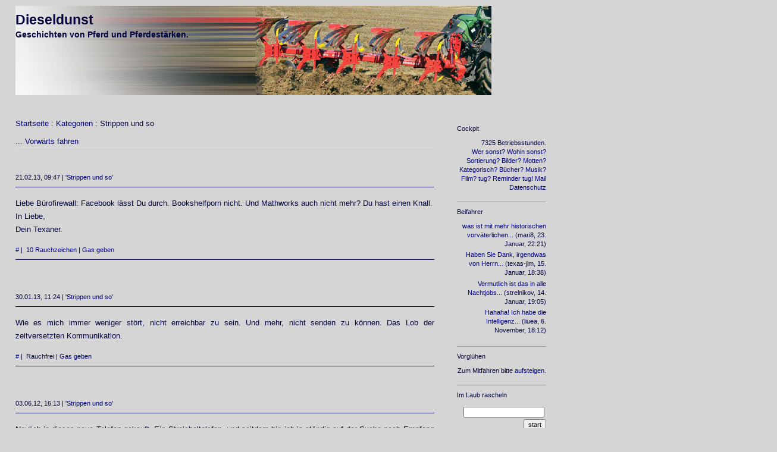

--- FILE ---
content_type: text/html; charset=ISO-8859-1
request_url: https://dieseldunst.blogger.de/topics/Strippen+und+so/?start=10
body_size: 7764
content:
<?xml version="1.0"?>
<!DOCTYPE html PUBLIC "-//W3C//DTD XHTML 1.0 Transitional//EN"
   "http://www.w3.org/TR/xhtml1/DTD/xhtml1-transitional.dtd">

<html xmlns="http://www.w3.org/1999/xhtml" lang="de" xml:lang="de" >

<head>
<title>Dieseldunst: Strippen und so - Geschichten von Pferd und Pferdestärken.</title>

<!-- Layout: Simple Stories 1.0 ( ichichich, http://approx.antville.org  ) -->
<meta http-equiv="Content-Type" content="text/html" />
<meta name="MSSmartTagsPreventParsing" content="TRUE" />
<link rel="alternate" type="text/xml" title="XML" href="https://dieseldunst.blogger.de/rss" />
<script type="text/javascript" src="https://dieseldunst.blogger.de/main.js"></script>
<link rel="stylesheet" type="text/css" title="CSS Stylesheet" href="https://dieseldunst.blogger.de/main.css" />
<meta http-equiv="content-language" content="de" />
<meta http-equiv="expires" content="1" />
<meta name="description" content="" />
<meta name="author" content="" />
<meta name="keywords" content="" />

<meta name="language" content="de" />
</head>

<body>

<div class="titelbild">
<img width="800" border="0" alt="" title="" src="https://cdn.blogger.de/static/antville/dieseldunst/layouts/antville.org8/header_edited.jpg" height="150" />
</div>

<div class="titel"><a href="https://dieseldunst.blogger.de/" title="Geschichten von Pferd und Pferdestärken.">Dieseldunst</a></div><div class="subtitel">Geschichten von Pferd und Pferdestärken.</div>



<div class="maincontent">

<div class="pagelink"><a href="https://dieseldunst.blogger.de/">Startseite</a> : <a href="https://dieseldunst.blogger.de/topics/">Kategorien</a> : Strippen und so<br /><br />
<div class="pagelinkTop">...&nbsp;<a href="https://dieseldunst.blogger.de/topics/Strippen+und+so/?start=0">Vorwärts fahren</a></div>

</div>
<div style="display:none">Donnerstag, 21. 02 13</div>
<br>
<div class="storyTitle"> </div>
<div class="storyDate">21.02.13, 09:47 | '<a href="https://dieseldunst.blogger.de/topics/Strippen+und+so">Strippen und so</a>'</div>
<div class="storyBody">Liebe B&uuml;rofirewall: Facebook l&auml;sst Du durch. Bookshelfporn nicht. Und Mathworks auch nicht mehr? Du hast einen Knall.<br />
In Liebe,<br />
Dein Texaner.</div>


<div class="storyDate">
<a suffix="&nbsp|&nbsp " prefix="" href="https://dieseldunst.blogger.de/stories/2210409/">#</a>&nbsp|&nbsp 
<a suffix="" prefix="" href="https://dieseldunst.blogger.de/stories/2210409/#comments">10 Rauchzeichen</a>
|&nbsp<a href="https://dieseldunst.blogger.de/stories/2210409/comment">Gas geben</a>
</div>
<br>
<div style="display:none">Mittwoch, 30. 01 13</div>
<br>
<div class="storyTitle"> </div>
<div class="storyDate">30.01.13, 11:24 | '<a href="https://dieseldunst.blogger.de/topics/Strippen+und+so">Strippen und so</a>'</div>
<div class="storyBody">Wie es mich immer weniger st&ouml;rt, nicht erreichbar zu sein. Und mehr, nicht senden zu k&ouml;nnen. Das Lob der zeitversetzten Kommunikation.</div>


<div class="storyDate">
<a suffix="&nbsp|&nbsp " prefix="" href="https://dieseldunst.blogger.de/stories/2197599/">#</a>&nbsp|&nbsp 
Rauchfrei
|&nbsp<a href="https://dieseldunst.blogger.de/stories/2197599/comment">Gas geben</a>
</div>
<br>
<div style="display:none">Sonntag, 3. 06 12</div>
<br>
<div class="storyTitle"> </div>
<div class="storyDate">03.06.12, 16:13 | '<a href="https://dieseldunst.blogger.de/topics/Strippen+und+so">Strippen und so</a>'</div>
<div class="storyBody">Neulich ja dieses neue Telefon gekauft. Ein Streicheltelefon, und seitdem bin ich ja st&auml;ndig auf der Suche nach Empfang von Funk und Strom. Und nun.<br />
Etwas &uuml;berst&uuml;rzt vom Bodensee aufgebrochen, das Ladeger&auml;t und das Kabel noch im Gep&auml;cksack. Der wiederum im Gep&auml;ckh&auml;nger. Ganz unten. Kurzerhand also das alte Telefon wieder aufleben lassen. Lag ja nur zwei Monate herum, der Akku also noch gnadenvoll. Gleich jemanden angerufen und erschrocken - es war alles zu verstehen. Herrjeh. Kann ja auch keiner wollen, so ein Gespr&auml;ch ohne "H&auml;?" und "Wie bitte?" und "Ich ruf Dich nochmal an". Zumindest keiner, der Telefone und Telefonminuten verkauft, nehme ich an.<br />
Es ist ja immer so, da&szlig; ich Probleme ignorieren kann. Ich hatte mich sehr &uuml;ber den neuen Standard gefreut, Mikro-USB und Kabel und &uuml;berall laden und so. Und beim Telefon war ein Kabel und ein Ladeger&auml;t mit USB-Dose dabei. Nun alles prima. Nur die Bilder, die m&uuml;ssen ja auch &uuml;bers Kabel. Ich habe es nicht so mit Wolken, eher so mit Datensicherung und so. Und wer m&ouml;chte schon st&auml;ndig das Kabel vom Ladeplatz neben der Stereoanlage an den Schreibtisch zerren? Macht ja auch keiner. Und ein neues Kabel kaufen? Ich? Ein Schwabe? Ein Sturkopf und ein Schwabe? Niemals.<br />
Also das Telefon in die Hand genommen und das Kommando &uuml;bernommen. Flugs ein Funknetz aufgebaut, das m&ouml;glichst mit den Netzen im Haus nicht kollidieren sollte, es wegen einer vergessenen LMHOSTS dann aber doch tat, und ebenso flugs auf dem Telefon einen Samba-Server aufgestreichelt. Der wird gestartet, die Bilder geladen, alle feiern die Erfindung der statischen IP-Adresse, und was wollte ich noch gleich? Ah ja. Ein Update. Ganz dringend, und danach kein Samba mehr. Und ich nicht mehr Herr meines Telefons. Seitdem kommen die Bilder per Mail, &uuml;ber Server in der ganzen Welt und &uuml;ber sagenhafte drei Meter Luftlinie. Problem erfolgreich ignoriert.<br />
Nun also ohne Ladeger&auml;t und ohne Ladekabel. Und ein Texaner am Sonntagmorgen in der Kabelschublade, Land unter, bis zu den Schultern eingetaucht, und da war doch noch!<br />
Zwei USB-Lader, einer f&uuml;rs Stromnetz und einer f&uuml;r ein Kfz-Bordnetz. Beide taten noch nie, was ich auch immer erfolgreich ignoriert habe.<br />
Ein bi&szlig;chen Lesen, ein bi&szlig;chen L&ouml;ten, es ist Sonntag halb drei, ein bi&szlig;chen wieder zukleben, ein bi&szlig;chen &auml;rgern, wo ist noch gleich das einzig funktionierende Ladeger&auml;t - ach ja, im Auto, wo es nicht hingeh&ouml;rt und nicht gesucht wird, aber vor l&ouml;tenden und bastelnden Texanern sicher ist. Ein bi&szlig;chen freuen, als alle L&auml;mpchen leuchten. Ein bi&szlig;chen kichern, weil ich jetzt keine Ger&auml;te kaufen mu&szlig;. Nicht aussuchen, nicht &uuml;berweisen, nichts altes wegwerfen.<br />
<br />
<img width="500" border="0" alt="" title="" src="https://cdn.blogger.de/static/antville/dieseldunst/images/2012-06-03_14-09-01_996.jpg" height="374" /><br />
<br />
Und ich habe immer noch nur ein Ladekabel, auch wenn ich jetzt mehrere Ladestationen anbieten k&ouml;nnte.</div>


<div class="storyDate">
<a suffix="&nbsp|&nbsp " prefix="" href="https://dieseldunst.blogger.de/stories/2071090/">#</a>&nbsp|&nbsp 
Rauchfrei
|&nbsp<a href="https://dieseldunst.blogger.de/stories/2071090/comment">Gas geben</a>
</div>
<br>
<div style="display:none">Freitag, 27. 01 12</div>
<br>
<div class="storyTitle"> </div>
<div class="storyDate">27.01.12, 22:38 | '<a href="https://dieseldunst.blogger.de/topics/Strippen+und+so">Strippen und so</a>'</div>
<div class="storyBody">Da fange ich nach einer knappen Stunde der wandernden Ubuntu-P&uuml;nktchen endlich auf der Altkiste den Download einer Iso f&uuml;r 11.10 an, und pl&ouml;tzlich heulen im Schlachtross die L&uuml;fter auf und die Elf steht. Noch etwas wacklig, wegen fehlender IDs auf den Platten, wie auch immer, fragt mich nicht, aber sie steht. Jetzt ist es fast zehn, und da&szlig; ich OpenFOAM auch nur gestartet h&auml;tte, fragt lieber nicht. Aber in der K&uuml;che h&auml;ngen neue Lampen und das Bad ist auch wieder sauber. Nerds haben Zeit f&uuml;r Inneneinrichtung.</div>


<div class="storyDate">
<a suffix="&nbsp|&nbsp " prefix="" href="https://dieseldunst.blogger.de/stories/1988848/">#</a>&nbsp|&nbsp 
Rauchfrei
|&nbsp<a href="https://dieseldunst.blogger.de/stories/1988848/comment">Gas geben</a>
</div>
<br>
<div style="display:none">Mittwoch, 20. 07 11</div>
<br>
<div class="storyTitle"> </div>
<div class="storyDate">20.07.11, 23:21 | '<a href="https://dieseldunst.blogger.de/topics/Strippen+und+so">Strippen und so</a>'</div>
<div class="storyBody">Einen Berg voller Musik. Besser kann man Urlaubsgeld wohl nicht anlegen.</div>


<div class="storyDate">
<a suffix="&nbsp|&nbsp " prefix="" href="https://dieseldunst.blogger.de/stories/1857164/">#</a>&nbsp|&nbsp 
Rauchfrei
|&nbsp<a href="https://dieseldunst.blogger.de/stories/1857164/comment">Gas geben</a>
</div>
<br>
<div style="display:none">Donnerstag, 11. 11 10</div>
<br>
<div class="storyTitle"> </div>
<div class="storyDate">11.11.10, 19:58 | '<a href="https://dieseldunst.blogger.de/topics/Strippen+und+so">Strippen und so</a>'</div>
<div class="storyBody">Eine kleine technische Frage: Kennt sich einer der Anwesenden in CSS so weit aus, da&szlig; er den unn&ouml;tigen Scrollbalken unten entfernen kann? Das Fenster scheine ich irgendwo zu breit angegeben haben, und mit absolut und relativ konnte ich ja auch noch nie.</div>


<div class="storyDate">
<a suffix="&nbsp|&nbsp " prefix="" href="https://dieseldunst.blogger.de/stories/1727414/">#</a>&nbsp|&nbsp 
<a suffix="" prefix="" href="https://dieseldunst.blogger.de/stories/1727414/#comments">3 Rauchzeichen</a>
|&nbsp<a href="https://dieseldunst.blogger.de/stories/1727414/comment">Gas geben</a>
</div>
<br>
<div style="display:none">Freitag, 2. 07 10</div>
<br>
<div class="storyTitle"> </div>
<div class="storyDate">02.07.10, 22:44 | '<a href="https://dieseldunst.blogger.de/topics/Strippen+und+so">Strippen und so</a>'</div>
<div class="storyBody"><img width="375" border="0" alt="" title="" src="https://cdn.blogger.de/static/antville/dieseldunst/images/dsc01498.jpg" height="500" /> <br />
<br />
Der Neue passt zum Sommer. Celsius hei&szlig;t er, und ist ein ganz sch&ouml;n dicker Brummer. Immerhin wurde er mit seinen Kumpels auf einer Palette angeliefert, und beim Hereintragen, Auseinandernehmen, Reinigen und Zusammensetzen kam ich ganz nett ins Schwitzen.<br />
Der Gro&szlig;e tut zwar noch flei&szlig;ig seinen Dienst, und das immerhin seit knapp sieben Jahren. Aber trotzdem war es Zeit, und die Gelegenheit au&szlig;erdem g&uuml;nstig. Weg also vom alten Pentium 4, der damals ein ganz sch&ouml;ner Kracher war, mit Hyper Threading und einer irrsinnigen Taktrate. Damals hatte man die Abw&auml;rme noch nicht im Griff, also ziehen sich Kupferbleche und L&uuml;ftungskan&auml;le durch die ganze Kiste, und jedes Jahr ist darin Gro&szlig;reinemachen angesagt, weil er mit der ganzen Luft auch eine Menge Staub einf&auml;ngt. Daf&uuml;r wird er mit dem ganzen Staub immer leiser, bis er auf einmal sehr laut wird, wenn er gar nicht mehr nachkommt mit dem K&uuml;hlen.<br />
Klein kommt er mir jetzt vor, wo der Dicke sich neben ihm breit macht. Es hei&szlig;t nun wohl Abschied nehmen. Abschied von einem problemlosen System. Aufgesetzt irgendwann &uuml;ber die Weihnachtsfeiertage zweitausendunddrei. Das war damals, als man sich noch Zeit nahm, um ein System in den Sattel zu hieven, das man dann auch wirklich reiten konnte. Ich kann mich jedenfalls an keinen einzigen Bluescreen erinnern, nur an die hilflose Verzweiflung, mit der ich die damals neue Serial-ATA-Schnittstelle verflucht habe. Es waren schlicht und ergreifend keine Treiber dabei, und die Betriebssysteme hatten derartiges auch noch nicht. Seufzend machte ich mich also auf und fand - auf ein Diskettenlaufwerk hatte ich ahnungsloser Zukunftsgl&auml;ubiger damals verzichtet, nicht zuletzt, weil es extra gekostet h&auml;tte - ich fand also heraus, was Slipstreaming bedeutet, wie man das macht, und sowieso und &uuml;berhaupt. Klaglos nahm er das hin, und klaglos installierte er und vernichtete wieder, in der Box oder im System selbst, Sinnvolles und Unsinniges. Zu gro&szlig;, zu schwer, er stemmte CAD und Fotos und Videos, und Aufgeben gab es nie. Wenige Updates, daf&uuml;r die richtigen. Ein sicheres Netz. Datensicherung. Ein Staubsauger. Mehr brauchte es doch gar nicht f&uuml;r uns beide.<br />
Dann sind wir zwei umgezogen, einmal, zweimal, dreimal. Beim letzten Umzug durfte er schon zu hause bleiben, es war einfach die M&uuml;he nicht mehr wert. Traurig, wenn man von einem flachen H&uuml;pfer mit zwei, drei Pfund ersetzt wird, denke ich. Aber das stimmt ja nicht, denn jedes Wochenende kehrte ich zu ihm zur&uuml;ck, und geno&szlig; den Abstand zum Bildschirm, die gro&szlig;e Tastatur und nicht zuletzt die M&ouml;glichkeit, kalte F&uuml;&szlig;e auf ihm zu w&auml;rmen. Was er jetzt tun soll, wei&szlig; ich noch nicht. F&uuml;r einen Server s&auml;uft er viel zuviel, obwohl er in den Anfangszeiten auch das nebenbei erledigen mu&szlig;te. Nachts alleine wachbleiben und die Sicherungen einsammeln. Das brachte ihm zwar eine zweite Netzwerkkarte und einen Plattenverbund ein, aber ich mochte ihm nicht die ganze Nacht beim &auml;chzenden Schleppen der Datenpakete durchs ganze Haus zuh&ouml;ren. Also lie&szlig;en wir das bleiben und beschafften die NAS. Mu&szlig; man sich mal vorstellen, die ist schon l&auml;ngst wieder auf dem Sperrm&uuml;ll. Ein Profiger&auml;t im Rackformat, das sich immer ein wenig &uuml;berkandidelt auff&uuml;hrte, als sei sie ein pikierter Hochwohlgeborener in der Gesellschaft dreckiger G&ouml;ren. Und er hier, zwar auch mit "Company"-Deklaration, aber doch eher als Sportger&auml;t gedacht, ist immer noch da. Mit allem, was ich in den letzten Jahren erarbeitet habe. Mach es gut, Gro&szlig;er. Ein Backup noch, dann bist Du frei.<br />
(Ich behalte Dich in der Sandbox, ja?)</div>


<div class="storyDate">
<a suffix="&nbsp|&nbsp " prefix="" href="https://dieseldunst.blogger.de/stories/1658451/">#</a>&nbsp|&nbsp 
<a suffix="" prefix="" href="https://dieseldunst.blogger.de/stories/1658451/#comments">2 Rauchzeichen</a>
|&nbsp<a href="https://dieseldunst.blogger.de/stories/1658451/comment">Gas geben</a>
</div>
<br>
<div style="display:none">Mittwoch, 16. 06 10</div>
<br>
<div class="storyTitle"> </div>
<div class="storyDate">16.06.10, 01:57 | '<a href="https://dieseldunst.blogger.de/topics/Strippen+und+so">Strippen und so</a>'</div>
<div class="storyBody">Das Telefon ist endg&uuml;ltig am Ende. Bitte benutzen Sie die bekannten anderen Wege, um mich in den n&auml;chsten Tagen zu erreichen, bis ich das behoben habe. Da&szlig; die anderen Wege in den meisten F&auml;llen nicht taugen, tut mir leid, ist aber nicht zu &auml;ndern.<br />
(Man sollte nie, nie, niemals vorsichtshalber einen Ersatzakku bestellen. Sowas kann ja gar nicht gutgehen.)</div>


<div class="storyDate">
<a suffix="&nbsp|&nbsp " prefix="" href="https://dieseldunst.blogger.de/stories/1649505/">#</a>&nbsp|&nbsp 
<a suffix="" prefix="" href="https://dieseldunst.blogger.de/stories/1649505/#comments">6 Rauchzeichen</a>
|&nbsp<a href="https://dieseldunst.blogger.de/stories/1649505/comment">Gas geben</a>
</div>
<br>
<div style="display:none">Mittwoch, 17. 03 10</div>
<br>
<div class="storyTitle"> </div>
<div class="storyDate">17.03.10, 11:50 | '<a href="https://dieseldunst.blogger.de/topics/Strippen+und+so">Strippen und so</a>'</div>
<div class="storyBody">Noarchive, nofollow, noindex. Dankesch&ouml;n.</div>


<div class="storyDate">
<a suffix="&nbsp|&nbsp " prefix="" href="https://dieseldunst.blogger.de/stories/1600724/">#</a>&nbsp|&nbsp 
<a suffix="" prefix="" href="https://dieseldunst.blogger.de/stories/1600724/#comments">4 Rauchzeichen</a>
|&nbsp<a href="https://dieseldunst.blogger.de/stories/1600724/comment">Gas geben</a>
</div>
<br>
<div style="display:none">Sonntag, 14. 03 10</div>
<br>
<div class="storyTitle"> </div>
<div class="storyDate">14.03.10, 13:50 | '<a href="https://dieseldunst.blogger.de/topics/Strippen+und+so">Strippen und so</a>'</div>
<div class="storyBody"><img width="387" border="0" alt="" title="" src="https://cdn.blogger.de/static/antville/dieseldunst/images/spion.jpg" height="500" /><br />
<br />
Ich habe wohl einen Verehrer.</div>


<div class="storyDate">
<a suffix="&nbsp|&nbsp " prefix="" href="https://dieseldunst.blogger.de/stories/1598710/">#</a>&nbsp|&nbsp 
Rauchfrei
|&nbsp<a href="https://dieseldunst.blogger.de/stories/1598710/comment">Gas geben</a>
</div>
<br>

<div class="pagelinkBottom">...&nbsp;<a href="https://dieseldunst.blogger.de/topics/Strippen+und+so/?start=20">Rückwärts fahren</a></div><br />


</div>


<div class="navibar">

<div class="boxheaderohne">Cockpit</div>
<div class="box">
7325 Betriebsstunden.<br>
<a href="https://dieseldunst.blogger.de/stories/607183/">Wer sonst?</a> <a href="http://dieseldunst.blogger.de/stories/536285/">Wohin sonst?</a> <a href="https://dieseldunst.blogger.de/topics">Sortierung?</a> <a href="https://dieseldunst.blogger.de/images/topics">Bilder?</a> <a href="http://dieseldunst.blogger.de/stories/1345976/">Motten?</a> <a href="http://dieseldunst.blogger.de/stories/1347239/">Kategorisch?</a> <a href="http://dieseldunst.blogger.de/stories/1286477/">Bücher?</a> <a href="http://dieseldunst.blogger.de/stories/1286478/">Musik?</a> <a href="http://dieseldunst.blogger.de/stories/1286479/">Film?</a> <a href="http://dieseldunst.blogger.de/stories/753066/">tug?</a>
<a href="https://dieseldunst.blogger.de/stories/1378752/">Reminder</a> <a href="http://tug.blogger.de">tug!</a> <a href="mailto:texas-jim(bei)gmx(punkt)de">Mail</a> <a href="https://info.blogger.de/stories/2685743/">Datenschutz</a></div>

<div class="boxheader">Beifahrer</div>
<div class="box"><div class="historyItem"><a href="https://dieseldunst.blogger.de/stories/2906698/#2910152">was ist mit mehr historischen vorv&auml;terlichen...</a> (mari8, 23. Januar, 22:21)</div>
<div class="historyItem"><a href="https://dieseldunst.blogger.de/stories/2909734/#2909930">Haben Sie Dank, irgendwas von Herrn...</a> (texas-jim, 15. Januar, 18:38)</div>
<div class="historyItem"><a href="https://dieseldunst.blogger.de/stories/2909734/#2909887">Vermutlich ist das in alle Nachtjobs...</a> (strelnikov, 14. Januar, 19:05)</div>
<div class="historyItem"><a href="https://dieseldunst.blogger.de/stories/2907512/#2907520">Hahaha! Ich habe die Intelligenz...</a> (liuea, 6. November, 18:12)</div>
</div>

<div class="boxheader">Vorglühen</div>
<div class="box">Zum Mitfahren bitte <a href="https://dieseldunst.blogger.de/members/login">aufsteigen</a>.
</div>

<div class="boxheader">Im Laub rascheln</div>
<div class="box"><form method="get" action="https://dieseldunst.blogger.de/search"><input name="q" type="text" size="20" class="searchbox" value="" />&nbsp;<input name="submit" type="submit" value="start" class="searchbox" /></form>

<table border="0" cellspacing="0" cellpadding="2">
<tr>
<td colspan="7" align="center" nowrap="nowrap"><div class="calHead">Januar&nbsp;2026</div></td>
</tr>
<tr>
<td nowrap="nowrap"><div class="calDay">Mo</div></td>
<td nowrap="nowrap"><div class="calDay">Di</div></td>
<td nowrap="nowrap"><div class="calDay">Mi</div></td>
<td nowrap="nowrap"><div class="calDay">Do</div></td>
<td nowrap="nowrap"><div class="calDay">Fr</div></td>
<td nowrap="nowrap"><div class="calDay">Sa</div></td>
<td nowrap="nowrap"><div class="calDay">So</div></td>

</tr>
<tr>
<td nowrap="nowrap"><div class="calDay">&nbsp;</div></td>
<td nowrap="nowrap"><div class="calDay">&nbsp;</div></td>
<td nowrap="nowrap"><div class="calDay">&nbsp;</div></td>
<td nowrap="nowrap"><div class="calDay">&nbsp;1&nbsp;</div></td>
<td nowrap="nowrap"><div class="calDay"><a href="https://dieseldunst.blogger.de/20260102/">&nbsp;2&nbsp;</a></div></td>
<td nowrap="nowrap"><div class="calDay"><a href="https://dieseldunst.blogger.de/20260103/">&nbsp;3&nbsp;</a></div></td>
<td nowrap="nowrap"><div class="calDay"><a href="https://dieseldunst.blogger.de/20260104/">&nbsp;4&nbsp;</a></div></td>

</tr>
<tr>
<td nowrap="nowrap"><div class="calDay"><a href="https://dieseldunst.blogger.de/20260105/">&nbsp;5&nbsp;</a></div></td>
<td nowrap="nowrap"><div class="calDay">&nbsp;6&nbsp;</div></td>
<td nowrap="nowrap"><div class="calDay"><a href="https://dieseldunst.blogger.de/20260107/">&nbsp;7&nbsp;</a></div></td>
<td nowrap="nowrap"><div class="calDay"><a href="https://dieseldunst.blogger.de/20260108/">&nbsp;8&nbsp;</a></div></td>
<td nowrap="nowrap"><div class="calDay">&nbsp;9&nbsp;</div></td>
<td nowrap="nowrap"><div class="calDay"><a href="https://dieseldunst.blogger.de/20260110/">10</a></div></td>
<td nowrap="nowrap"><div class="calDay"><a href="https://dieseldunst.blogger.de/20260111/">11</a></div></td>

</tr>
<tr>
<td nowrap="nowrap"><div class="calDay">12</div></td>
<td nowrap="nowrap"><div class="calDay">13</div></td>
<td nowrap="nowrap"><div class="calDay"><a href="https://dieseldunst.blogger.de/20260114/">14</a></div></td>
<td nowrap="nowrap"><div class="calDay"><a href="https://dieseldunst.blogger.de/20260115/">15</a></div></td>
<td nowrap="nowrap"><div class="calDay"><a href="https://dieseldunst.blogger.de/20260116/">16</a></div></td>
<td nowrap="nowrap"><div class="calDay">17</div></td>
<td nowrap="nowrap"><div class="calDay"><a href="https://dieseldunst.blogger.de/20260118/">18</a></div></td>

</tr>
<tr>
<td nowrap="nowrap"><div class="calDay"><a href="https://dieseldunst.blogger.de/20260119/">19</a></div></td>
<td nowrap="nowrap"><div class="calDay">20</div></td>
<td nowrap="nowrap"><div class="calDay"><a href="https://dieseldunst.blogger.de/20260121/">21</a></div></td>
<td nowrap="nowrap"><div class="calDay"><a href="https://dieseldunst.blogger.de/20260122/">22</a></div></td>
<td nowrap="nowrap"><div class="calDay">23</div></td>
<td nowrap="nowrap"><div class="calDay"><a href="https://dieseldunst.blogger.de/20260124/">24</a></div></td>
<td nowrap="nowrap"><div class="calDay">25</div></td>

</tr>
<tr>
<td nowrap="nowrap"><div class="calDay"><a href="https://dieseldunst.blogger.de/20260126/">26</a></div></td>
<td nowrap="nowrap"><div class="calDay">27</div></td>
<td nowrap="nowrap"><div class="calDay">28</div></td>
<td nowrap="nowrap"><div class="calDay">29</div></td>
<td nowrap="nowrap"><div class="calDay">30</div></td>
<td nowrap="nowrap"><div class="calDay">31</div></td>
<td nowrap="nowrap"><div class="calDay">&nbsp;</div></td>

</tr>

<tr>
<td colspan="3" align="right" nowrap="nowrap"><div class="calFoot"><a href="https://dieseldunst.blogger.de/20251231/">Dezember</a></div></td>
<td nowrap="nowrap"><div class="calFoot">&nbsp;</div></td>
<td colspan="3" nowrap="nowrap"><div class="calFoot">&nbsp;</div></td>
</tr>
</table>

<ul>
<li><a href="https://dieseldunst.blogger.de/20260102/">Januar 26</a></li><li><a href="https://dieseldunst.blogger.de/20251201/">Dezember 25</a></li><li><a href="https://dieseldunst.blogger.de/20251101/">November 25</a></li><li><a href="https://dieseldunst.blogger.de/20251002/">Oktober 25</a></li><li><a href="https://dieseldunst.blogger.de/20250901/">September 25</a></li><li><a href="https://dieseldunst.blogger.de/20250805/">August 25</a></li><li><a href="https://dieseldunst.blogger.de/20250702/">Juli 25</a></li><li><a href="https://dieseldunst.blogger.de/20250601/">Juni 25</a></li><li><a href="https://dieseldunst.blogger.de/20250502/">Mai 25</a></li><li><a href="https://dieseldunst.blogger.de/20250401/">April 25</a></li><li><a href="https://dieseldunst.blogger.de/20250303/">März 25</a></li><li><a href="https://dieseldunst.blogger.de/20250201/">Februar 25</a></li><li><a href="https://dieseldunst.blogger.de/20250106/">Januar 25</a></li><li><a href="https://dieseldunst.blogger.de/20241201/">Dezember 24</a></li><li><a href="https://dieseldunst.blogger.de/20241104/">November 24</a></li><li><a href="https://dieseldunst.blogger.de/20241004/">Oktober 24</a></li><li><a href="https://dieseldunst.blogger.de/20240902/">September 24</a></li><li><a href="https://dieseldunst.blogger.de/20240806/">August 24</a></li><li><a href="https://dieseldunst.blogger.de/20240706/">Juli 24</a></li><li><a href="https://dieseldunst.blogger.de/20240605/">Juni 24</a></li><li><a href="https://dieseldunst.blogger.de/20240501/">Mai 24</a></li><li><a href="https://dieseldunst.blogger.de/20240415/">April 24</a></li><li><a href="https://dieseldunst.blogger.de/20240304/">März 24</a></li><li><a href="https://dieseldunst.blogger.de/20240201/">Februar 24</a></li><li><a href="https://dieseldunst.blogger.de/20240102/">Januar 24</a></li><li><a href="https://dieseldunst.blogger.de/20231209/">Dezember 23</a></li><li><a href="https://dieseldunst.blogger.de/20231103/">November 23</a></li><li><a href="https://dieseldunst.blogger.de/20231009/">Oktober 23</a></li><li><a href="https://dieseldunst.blogger.de/20230902/">September 23</a></li><li><a href="https://dieseldunst.blogger.de/20230806/">August 23</a></li><li><a href="https://dieseldunst.blogger.de/20230702/">Juli 23</a></li><li><a href="https://dieseldunst.blogger.de/20230630/">Juni 23</a></li><li><a href="https://dieseldunst.blogger.de/20220904/">September 22</a></li><li><a href="https://dieseldunst.blogger.de/20220802/">August 22</a></li><li><a href="https://dieseldunst.blogger.de/20220708/">Juli 22</a></li><li><a href="https://dieseldunst.blogger.de/20220616/">Juni 22</a></li><li><a href="https://dieseldunst.blogger.de/20220502/">Mai 22</a></li><li><a href="https://dieseldunst.blogger.de/20220305/">März 22</a></li><li><a href="https://dieseldunst.blogger.de/20220219/">Februar 22</a></li><li><a href="https://dieseldunst.blogger.de/20220129/">Januar 22</a></li><li><a href="https://dieseldunst.blogger.de/20211203/">Dezember 21</a></li><li><a href="https://dieseldunst.blogger.de/20211105/">November 21</a></li><li><a href="https://dieseldunst.blogger.de/20211001/">Oktober 21</a></li><li><a href="https://dieseldunst.blogger.de/20210705/">Juli 21</a></li><li><a href="https://dieseldunst.blogger.de/20210620/">Juni 21</a></li><li><a href="https://dieseldunst.blogger.de/20210525/">Mai 21</a></li><li><a href="https://dieseldunst.blogger.de/20210429/">April 21</a></li><li><a href="https://dieseldunst.blogger.de/20210107/">Januar 21</a></li><li><a href="https://dieseldunst.blogger.de/20201201/">Dezember 20</a></li><li><a href="https://dieseldunst.blogger.de/20201111/">November 20</a></li><li><a href="https://dieseldunst.blogger.de/20201003/">Oktober 20</a></li><li><a href="https://dieseldunst.blogger.de/20200907/">September 20</a></li><li><a href="https://dieseldunst.blogger.de/20200818/">August 20</a></li><li><a href="https://dieseldunst.blogger.de/20200729/">Juli 20</a></li><li><a href="https://dieseldunst.blogger.de/20200617/">Juni 20</a></li><li><a href="https://dieseldunst.blogger.de/20200502/">Mai 20</a></li><li><a href="https://dieseldunst.blogger.de/20200403/">April 20</a></li><li><a href="https://dieseldunst.blogger.de/20200306/">März 20</a></li><li><a href="https://dieseldunst.blogger.de/20200222/">Februar 20</a></li><li><a href="https://dieseldunst.blogger.de/20200101/">Januar 20</a></li><li><a href="https://dieseldunst.blogger.de/20191202/">Dezember 19</a></li><li><a href="https://dieseldunst.blogger.de/20191119/">November 19</a></li><li><a href="https://dieseldunst.blogger.de/20191018/">Oktober 19</a></li><li><a href="https://dieseldunst.blogger.de/20190906/">September 19</a></li><li><a href="https://dieseldunst.blogger.de/20190805/">August 19</a></li><li><a href="https://dieseldunst.blogger.de/20190701/">Juli 19</a></li><li><a href="https://dieseldunst.blogger.de/20190603/">Juni 19</a></li><li><a href="https://dieseldunst.blogger.de/20190515/">Mai 19</a></li><li><a href="https://dieseldunst.blogger.de/20190406/">April 19</a></li><li><a href="https://dieseldunst.blogger.de/20190311/">März 19</a></li><li><a href="https://dieseldunst.blogger.de/20190201/">Februar 19</a></li><li><a href="https://dieseldunst.blogger.de/20190113/">Januar 19</a></li><li><a href="https://dieseldunst.blogger.de/20181212/">Dezember 18</a></li><li><a href="https://dieseldunst.blogger.de/20181104/">November 18</a></li><li><a href="https://dieseldunst.blogger.de/20181003/">Oktober 18</a></li><li><a href="https://dieseldunst.blogger.de/20180906/">September 18</a></li><li><a href="https://dieseldunst.blogger.de/20180806/">August 18</a></li><li><a href="https://dieseldunst.blogger.de/20180705/">Juli 18</a></li><li><a href="https://dieseldunst.blogger.de/20180611/">Juni 18</a></li><li><a href="https://dieseldunst.blogger.de/20180503/">Mai 18</a></li><li><a href="https://dieseldunst.blogger.de/20180410/">April 18</a></li><li><a href="https://dieseldunst.blogger.de/20180301/">März 18</a></li><li><a href="https://dieseldunst.blogger.de/20180208/">Februar 18</a></li><li><a href="https://dieseldunst.blogger.de/20180103/">Januar 18</a></li><li><a href="https://dieseldunst.blogger.de/20171202/">Dezember 17</a></li><li><a href="https://dieseldunst.blogger.de/20171106/">November 17</a></li><li><a href="https://dieseldunst.blogger.de/20171012/">Oktober 17</a></li><li><a href="https://dieseldunst.blogger.de/20170905/">September 17</a></li><li><a href="https://dieseldunst.blogger.de/20170806/">August 17</a></li><li><a href="https://dieseldunst.blogger.de/20170703/">Juli 17</a></li><li><a href="https://dieseldunst.blogger.de/20170605/">Juni 17</a></li><li><a href="https://dieseldunst.blogger.de/20170503/">Mai 17</a></li><li><a href="https://dieseldunst.blogger.de/20170423/">April 17</a></li><li><a href="https://dieseldunst.blogger.de/20170327/">März 17</a></li><li><a href="https://dieseldunst.blogger.de/20170207/">Februar 17</a></li><li><a href="https://dieseldunst.blogger.de/20170103/">Januar 17</a></li><li><a href="https://dieseldunst.blogger.de/20161201/">Dezember 16</a></li><li><a href="https://dieseldunst.blogger.de/20161101/">November 16</a></li><li><a href="https://dieseldunst.blogger.de/20161002/">Oktober 16</a></li><li><a href="https://dieseldunst.blogger.de/20160906/">September 16</a></li><li><a href="https://dieseldunst.blogger.de/20160801/">August 16</a></li><li><a href="https://dieseldunst.blogger.de/20160712/">Juli 16</a></li><li><a href="https://dieseldunst.blogger.de/20160502/">Mai 16</a></li><li><a href="https://dieseldunst.blogger.de/20160401/">April 16</a></li><li><a href="https://dieseldunst.blogger.de/20160301/">März 16</a></li><li><a href="https://dieseldunst.blogger.de/20160201/">Februar 16</a></li><li><a href="https://dieseldunst.blogger.de/20160103/">Januar 16</a></li><li><a href="https://dieseldunst.blogger.de/20151201/">Dezember 15</a></li><li><a href="https://dieseldunst.blogger.de/20151102/">November 15</a></li><li><a href="https://dieseldunst.blogger.de/20151013/">Oktober 15</a></li><li><a href="https://dieseldunst.blogger.de/20150906/">September 15</a></li><li><a href="https://dieseldunst.blogger.de/20150802/">August 15</a></li><li><a href="https://dieseldunst.blogger.de/20150701/">Juli 15</a></li><li><a href="https://dieseldunst.blogger.de/20150601/">Juni 15</a></li><li><a href="https://dieseldunst.blogger.de/20150504/">Mai 15</a></li><li><a href="https://dieseldunst.blogger.de/20150415/">April 15</a></li><li><a href="https://dieseldunst.blogger.de/20150302/">März 15</a></li><li><a href="https://dieseldunst.blogger.de/20150203/">Februar 15</a></li><li><a href="https://dieseldunst.blogger.de/20150102/">Januar 15</a></li><li><a href="https://dieseldunst.blogger.de/20141201/">Dezember 14</a></li><li><a href="https://dieseldunst.blogger.de/20141103/">November 14</a></li><li><a href="https://dieseldunst.blogger.de/20141006/">Oktober 14</a></li><li><a href="https://dieseldunst.blogger.de/20140901/">September 14</a></li><li><a href="https://dieseldunst.blogger.de/20140806/">August 14</a></li><li><a href="https://dieseldunst.blogger.de/20140701/">Juli 14</a></li><li><a href="https://dieseldunst.blogger.de/20140602/">Juni 14</a></li><li><a href="https://dieseldunst.blogger.de/20140502/">Mai 14</a></li><li><a href="https://dieseldunst.blogger.de/20140401/">April 14</a></li><li><a href="https://dieseldunst.blogger.de/20140306/">März 14</a></li><li><a href="https://dieseldunst.blogger.de/20140203/">Februar 14</a></li><li><a href="https://dieseldunst.blogger.de/20140103/">Januar 14</a></li><li><a href="https://dieseldunst.blogger.de/20131202/">Dezember 13</a></li><li><a href="https://dieseldunst.blogger.de/20131105/">November 13</a></li><li><a href="https://dieseldunst.blogger.de/20131007/">Oktober 13</a></li><li><a href="https://dieseldunst.blogger.de/20130902/">September 13</a></li><li><a href="https://dieseldunst.blogger.de/20130802/">August 13</a></li><li><a href="https://dieseldunst.blogger.de/20130702/">Juli 13</a></li><li><a href="https://dieseldunst.blogger.de/20130604/">Juni 13</a></li><li><a href="https://dieseldunst.blogger.de/20130501/">Mai 13</a></li><li><a href="https://dieseldunst.blogger.de/20130403/">April 13</a></li><li><a href="https://dieseldunst.blogger.de/20130301/">März 13</a></li><li><a href="https://dieseldunst.blogger.de/20130201/">Februar 13</a></li><li><a href="https://dieseldunst.blogger.de/20130107/">Januar 13</a></li><li><a href="https://dieseldunst.blogger.de/20121203/">Dezember 12</a></li><li><a href="https://dieseldunst.blogger.de/20121101/">November 12</a></li><li><a href="https://dieseldunst.blogger.de/20121001/">Oktober 12</a></li><li><a href="https://dieseldunst.blogger.de/20120910/">September 12</a></li><li><a href="https://dieseldunst.blogger.de/20120802/">August 12</a></li><li><a href="https://dieseldunst.blogger.de/20120701/">Juli 12</a></li><li><a href="https://dieseldunst.blogger.de/20120601/">Juni 12</a></li><li><a href="https://dieseldunst.blogger.de/20120501/">Mai 12</a></li><li><a href="https://dieseldunst.blogger.de/20120408/">April 12</a></li><li><a href="https://dieseldunst.blogger.de/20120301/">März 12</a></li><li><a href="https://dieseldunst.blogger.de/20120205/">Februar 12</a></li><li><a href="https://dieseldunst.blogger.de/20120102/">Januar 12</a></li><li><a href="https://dieseldunst.blogger.de/20111202/">Dezember 11</a></li><li><a href="https://dieseldunst.blogger.de/20111102/">November 11</a></li><li><a href="https://dieseldunst.blogger.de/20111002/">Oktober 11</a></li><li><a href="https://dieseldunst.blogger.de/20110904/">September 11</a></li><li><a href="https://dieseldunst.blogger.de/20110803/">August 11</a></li><li><a href="https://dieseldunst.blogger.de/20110701/">Juli 11</a></li><li><a href="https://dieseldunst.blogger.de/20110606/">Juni 11</a></li><li><a href="https://dieseldunst.blogger.de/20110502/">Mai 11</a></li><li><a href="https://dieseldunst.blogger.de/20110403/">April 11</a></li><li><a href="https://dieseldunst.blogger.de/20110301/">März 11</a></li><li><a href="https://dieseldunst.blogger.de/20110201/">Februar 11</a></li><li><a href="https://dieseldunst.blogger.de/20110102/">Januar 11</a></li><li><a href="https://dieseldunst.blogger.de/20101201/">Dezember 10</a></li><li><a href="https://dieseldunst.blogger.de/20101102/">November 10</a></li><li><a href="https://dieseldunst.blogger.de/20101001/">Oktober 10</a></li><li><a href="https://dieseldunst.blogger.de/20100901/">September 10</a></li><li><a href="https://dieseldunst.blogger.de/20100801/">August 10</a></li><li><a href="https://dieseldunst.blogger.de/20100701/">Juli 10</a></li><li><a href="https://dieseldunst.blogger.de/20100601/">Juni 10</a></li><li><a href="https://dieseldunst.blogger.de/20100501/">Mai 10</a></li><li><a href="https://dieseldunst.blogger.de/20100401/">April 10</a></li><li><a href="https://dieseldunst.blogger.de/20100301/">März 10</a></li><li><a href="https://dieseldunst.blogger.de/20100202/">Februar 10</a></li><li><a href="https://dieseldunst.blogger.de/20100101/">Januar 10</a></li><li><a href="https://dieseldunst.blogger.de/20091201/">Dezember 09</a></li><li><a href="https://dieseldunst.blogger.de/20091101/">November 09</a></li><li><a href="https://dieseldunst.blogger.de/20091001/">Oktober 09</a></li><li><a href="https://dieseldunst.blogger.de/20090901/">September 09</a></li><li><a href="https://dieseldunst.blogger.de/20090801/">August 09</a></li><li><a href="https://dieseldunst.blogger.de/20090702/">Juli 09</a></li><li><a href="https://dieseldunst.blogger.de/20090601/">Juni 09</a></li><li><a href="https://dieseldunst.blogger.de/20090504/">Mai 09</a></li><li><a href="https://dieseldunst.blogger.de/20090401/">April 09</a></li><li><a href="https://dieseldunst.blogger.de/20090301/">März 09</a></li><li><a href="https://dieseldunst.blogger.de/20090201/">Februar 09</a></li><li><a href="https://dieseldunst.blogger.de/20090104/">Januar 09</a></li><li><a href="https://dieseldunst.blogger.de/20081201/">Dezember 08</a></li><li><a href="https://dieseldunst.blogger.de/20081101/">November 08</a></li><li><a href="https://dieseldunst.blogger.de/20081002/">Oktober 08</a></li><li><a href="https://dieseldunst.blogger.de/20080902/">September 08</a></li><li><a href="https://dieseldunst.blogger.de/20080804/">August 08</a></li><li><a href="https://dieseldunst.blogger.de/20080701/">Juli 08</a></li><li><a href="https://dieseldunst.blogger.de/20080601/">Juni 08</a></li><li><a href="https://dieseldunst.blogger.de/20080501/">Mai 08</a></li><li><a href="https://dieseldunst.blogger.de/20080401/">April 08</a></li><li><a href="https://dieseldunst.blogger.de/20080302/">März 08</a></li><li><a href="https://dieseldunst.blogger.de/20080201/">Februar 08</a></li><li><a href="https://dieseldunst.blogger.de/20080101/">Januar 08</a></li><li><a href="https://dieseldunst.blogger.de/20071202/">Dezember 07</a></li><li><a href="https://dieseldunst.blogger.de/20071108/">November 07</a></li><li><a href="https://dieseldunst.blogger.de/20071001/">Oktober 07</a></li><li><a href="https://dieseldunst.blogger.de/20070903/">September 07</a></li><li><a href="https://dieseldunst.blogger.de/20070804/">August 07</a></li><li><a href="https://dieseldunst.blogger.de/20070704/">Juli 07</a></li><li><a href="https://dieseldunst.blogger.de/20070604/">Juni 07</a></li><li><a href="https://dieseldunst.blogger.de/20070501/">Mai 07</a></li><li><a href="https://dieseldunst.blogger.de/20070403/">April 07</a></li><li><a href="https://dieseldunst.blogger.de/20070302/">März 07</a></li><li><a href="https://dieseldunst.blogger.de/20070201/">Februar 07</a></li><li><a href="https://dieseldunst.blogger.de/20070101/">Januar 07</a></li><li><a href="https://dieseldunst.blogger.de/20061203/">Dezember 06</a></li><li><a href="https://dieseldunst.blogger.de/20061106/">November 06</a></li><li><a href="https://dieseldunst.blogger.de/20061002/">Oktober 06</a></li><li><a href="https://dieseldunst.blogger.de/20060904/">September 06</a></li><li><a href="https://dieseldunst.blogger.de/20060801/">August 06</a></li><li><a href="https://dieseldunst.blogger.de/20060703/">Juli 06</a></li><li><a href="https://dieseldunst.blogger.de/20060601/">Juni 06</a></li><li><a href="https://dieseldunst.blogger.de/20060501/">Mai 06</a></li><li><a href="https://dieseldunst.blogger.de/20060402/">April 06</a></li><li><a href="https://dieseldunst.blogger.de/20060304/">März 06</a></li><li><a href="https://dieseldunst.blogger.de/20060201/">Februar 06</a></li><li><a href="https://dieseldunst.blogger.de/20060109/">Januar 06</a></li>
</ul>
</div>
  


<div class="boxheader">Erntedank</div>
<div class="box">
<a href="https://fotosfotosfotos.blogger.de">Gro&szlig;bloggbaumeister</a><br />
<a href="http://layout.antville.org">Antville Layouts</a>
</div>




</div>


</body>
</html>


--- FILE ---
content_type: text/css; charset=ISO-8859-1
request_url: https://dieseldunst.blogger.de/main.css
body_size: 1373
content:
body {
   background-color: #d5d5d5;
   font-family: Verdana, Helvetica, Arial, sans-serif;
   font-size: 13px;
   color: #050540;
   padding: 0px 0px 0px 0px;
   margin: 0px 0px 0px 0px;
   overflow-x:hidden;
   -webkit-hyphens: auto;
   -moz-hyphens: auto;
   -ms-hyphens: auto;
   hyphens: auto;
}

div.titelbild {
   position:absolute;
   top:10px;
   left:2%;
   width:96%;
   height: 96%;
}

div.titel {
   position:absolute; 
   top:20px; 
   left:2%; 
   width:100%;
   height:80px; 
   font-size: 23px;
   font-weight: bold;
   vertical-align: top;
   text-align: left; 
   font-family: Verdana, Helvetica, Arial, sans-serif;
   color: #ffffff;
}

div.subtitel {
   position:absolute; 
   top:50px; 
   left:2%; 
   width:100%;
   height:80px; 
   font-size: 14px;
   font-weight: bold;
   vertical-align: top;
   text-align: left; 
   font-family: Verdana, Helvetica, Arial, sans-serif;
   color: #050540;
}

div.titel a{  color: #050540; text-decoration:none}
div.titel a:visited{  color: #00007f; text-decoration:none}
div.titel a:active{  color: #00007f; text-decoration:none}
div.titel a:hover{  color: #00007f; text-decoration:none}

blockquote { font-style:italic; }

td {
   font-size: 13px;
   line-height: 140%;
}

img {
	max-width: 100%;
	height: auto;
}

div.maincontent {
   position:absolute; 
   top:200px; 
   left:2%; 
   width: 55%;
   max-width: 710px;
   min-width: 200px;
   overflow: hidden;
   margin: 0 auto;
}

div.navibar {
   position:absolute; 
   top:200px; 
   left:60%; 
   width:10%;
   min-width: 150px;
   max-width: 300px;
   border-right: 0px solid #dddddd;
   padding-right: 0px;
   margin-right:0px;
   
}

div.boxheader {
   color: #050540;
   overflow: hidden;
   font-size: 11px;
   border-top: 1px solid #959595;
   text-align: left;
   line-height: 300%;
}

div.boxheaderohne {
   color: #050540;
   overflow: hidden;
   font-size: 11px;
   border-top: 0px solid #959595;
   text-align: left;
   line-height: 300%;
}

div.boxline {
   height:1px;
   overflow:hidden;
   border-bottom: 0px solid #dddddd;
}

div.box {
   font-size: 11px;
   font-family: Verdana, Arial, Helvetica, sans-serif;
   color: #050540;
   line-height: 140%;
   text-align: right;
   padding: 0px 0px 16px 0px;
   margin: 0px 0px 0px 0px;
   border-bottom: 0px solid #959595;
}

div.ample { margin-bottom: 5px; }

small, .small {
   font-family: Verdana, Arial, Helvetica, sans-serif;
   font-size: 11px;
   color: #050540;
}

/* this is for mozilla to align tables in boxes right */
div.box table {
   margin-left: auto; 
   margin-right: 0px; 
}

fieldset {
   padding-left: 8px;
   padding-top: 0px;
   margin-top: 6px;
   margin-bottom: 6px;
}

p {
   margin-top: 6px;
   margin-bottom: 10px;
}

form { margin: 0px; }

a {text-decoration: none;}
a:link {color: #00007f;}
a:visited {color: #00007f;}
a:active {color: #00007f;}
a:hover {text-decoration: none;}

.message {
   font-family: Verdana, Arial, Helvetica, sans-serif;
   font-size: 11px;
   font-weight: bold;
   padding: 1px;
   margin-top: 6px;
   margin-bottom: 6px;
   color: #000000;
}

.message input {
   font-size:9px;
   padding:0px;
   margin:0px;
}

.historyItem {
   color: #050540;
   font-family: Verdana, Arial, Helvetica, sans-serif;
   font-size: 11px;
   padding-bottom: 0.3em;
}

/* calendar */

.calHead {
   font-family: Verdana, Arial, Helvetica, sans-serif;
   font-size: 11px;
   font-weight: bold;
   text-align: center;
}

.calDay {
   font-family: Verdana, Arial, Helvetica, sans-serif;
   font-size: 11px;
   text-align: center;
}

.calSelDay {
   font-family: Verdana, Arial, Helvetica, sans-serif;
   font-size: 11px;
   border: 1px solid #00007f;
   text-align: center;
}

.calFoot {
   font-family: Verdana, Arial, Helvetica, sans-serif;
   font-size: 11px;
   text-align: center;
}

.dayHeader {
   font-family: Verdana, Arial, Helvetica, sans-serif;
   font-size: 11px;
   color: #050540;
   font-weight: bold;
   margin-bottom:10px;
}

/* story display classes */

.storyTitle {
   font-family: Verdana, Helvetica, Arial, sans-serif;
   font-size: 20px;
   color: #000000;
   font-weight: bold;
   line-height: 120%;
   padding-bottom: 8px;
   vertical-align: bottom; 
}

.commenttitle {
   font-family: Verdana, Helvetica, Arial, sans-serif;
   font-size: 13px;
   color: #000000;
   font-weight: bold;
   line-height: 120%;
   padding-top:5px;
   padding-bottom: 1px;
   vertical-align: bottom; 
}


.storyDate {
   font-family: Verdana, Arial, Helvetica, sans-serif;
   font-size: 11px;
   color: #050540;
   line-height: 150%;
   margin-bottom: 16px;
   padding-bottom: 8px;
   border-bottom: 1px solid #050540;
}

.storyBody {
   font-size: 13px;
   line-height: 170%;
   margin-bottom: 15px;
   text-align: justify;
}



.listSeparator {
   width: 50px;
   border-bottom: 2px dotted #dddddd;
   margin-top: 10px;
   margin-bottom: 4px;
}


.reply { padding-left: 40px; }

/* form input classes */

.formTitle {
   width: 380px;
   font-family: Verdana, Helvetica, Arial, sans-serif;
   font-size: 20px;
   font-weight: bold;
   border: 1px solid #050540;
}

.formText {
   width: 380px;
   font-family: Verdana, Helvetica, Arial, sans-serif;
   font-size: 13px;
   font-weight: normal;
   border: 1px solid #050540;
}

.formWide {
   width: 660px;
   font-family: Verdana, Helvetica, Arial, sans-serif;
   font-size: 13px;
   font-weight: normal;
}

.listFlag {
   background-color: #cccccc;
   padding: 1px;
   font-family: Verdana, Arial, Helvetica, sans-serif;
   font-size: 11px;
   color: #050540;
}

.pollResultsBar {
   height: 5px;
   overflow: hidden;
   float:left;
   margin-right: 10px;
   background-color: #00007f;
   font-size: 0px;
}

.searchbox {
   font-size: 11px;
   margin-top: 3px;
}

.colorpickerWidget {
   border: 1px solid #cccccc;
}

.pagelinkTop {
   margin-bottom: 18px;
   padding-bottom:3px;
   border-bottom:1px solid #dddddd;
}

.pagelinkBottom {
   margin-top: 18px;
   padding-top:3px;
   border-top:1px solid #dddddd;
   text-align:right;
}

/* page navigation bar */
div.pageNav {
   margin-top: 10px;
   margin-bottom: 0px;
   font-size: 11px;
}

div.pageNavSummary {
   padding: 1px 5px;
   background-color: #efefef;
   border-bottom: 1px solid #cccccc;
   text-align: left;
}

div.pageNavBar {
   padding-top: 1px;
   text-align: right;
}
span.pageNavItem {
   padding-left: 2px;
   padding-right: 2px;
}

span.pageNavSelItem {
   padding-left: 2px;
   padding-right: 2px;
   font-weight: bold;
}

/* tree navigation in skinmgr */
ul { list-style: url("/static/antville/dieseldunst/layouts/antville.org8/bullet.gif") circle; } 

ul.skinmgrTree {
   padding-left:15px;
   margin:20px 0px;
}

ul.skinmgrTree ul {
   padding-left:30px;
   margin:0px;
}
ul.skinmgrTree li {
   list-style:none;
   margin:7px 0px;
   padding:0px;
}

ul.skinmgrTree li.skinset {
   list-style:square;
   padding-left:0px;
}
ul.skinmgrTree a.selected {
   font-weight:bold;
}

ul.skinmgrTree li div {
   font-family:Verdana, Helvetica, Arial, sans-serif;
   font-size:11px;
   color:#050540;
}

/* classes for membermgr */
.membergroup {
   font-weight:bold;
   font-size:20px;
   margin:10px 0px;
}

.member {
   margin-left:20px;
   margin-bottom:5px;
}
